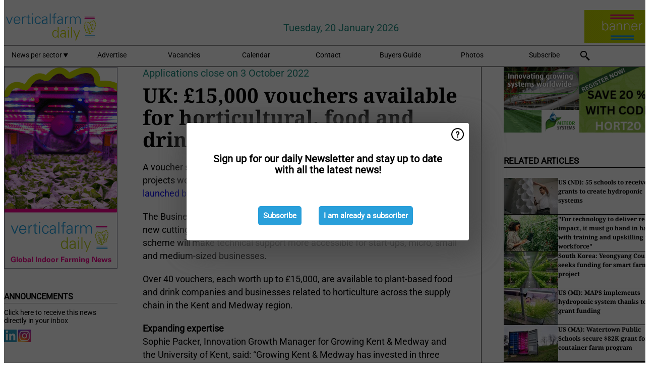

--- FILE ---
content_type: text/html; charset=utf-8
request_url: https://www.verticalfarmdaily.com/article/9448634/uk-ps15-000-vouchers-available-for-horticultural-food-and-drink-research/
body_size: 12047
content:

<!DOCTYPE html>
<html lang="en" xmlns:og="http://ogp.me/ns#" xmlns:fb="http://www.facebook.com/2008/fbml">

<head>
    <title>UK: &#xA3;15,000 vouchers available for horticultural, food and drink research</title>
    <meta name="Description" content="UK: &#xA3;15,000 vouchers available for horticultural, food and drink research"/>

    
        
<meta charset="utf-8"/>
    <meta name="Analytics" content="UA-16654970-27"/>
    <meta name="Keywords" content="indoor farm, plant factory, CEA, hydroponics, aquaponics, smart farming, automated growing systems, vertical farm supplier"/>
    <meta name="AnalyticsV4" content="G-N6FM8XHDZC"/>
    <meta name="UseNewWebsiteDesign" content="True"/>
<link rel="icon" type="image/svg+xml" href="/dist/img/vfd-com/favicon.svg">
<link rel="icon" type="image/png" href="/dist/img/vfd-com/favicon.png">
<link rel="stylesheet" media="screen" href="/dist/vfd_com.css?v=vG80zpzFMtkdCCtKc_gnsnB_m1UV8UlYfx03n5H4xT8" />
<link rel="stylesheet" media="screen" href="/dist/styles.css?v=UaHHwoGvzSGOQqkkyMIO23DGWg_v0hHe0R67oyKmO68" />
<link rel="stylesheet" media="print" href="/dist/print.css?v=CPGkEhT1Bbxu5cliLRG5hUg28JovFGATsNQ9DcFmp1o" />


    <script async src="https://www.googletagmanager.com/gtag/js?id=G-N6FM8XHDZC"></script>
    <script type="text/javascript">
        window.dataLayer = window.dataLayer || [];

        processUserQueryParams();
        const cookies = getCookies();

        gtag('js', new Date());
        gtag('config', 'G-N6FM8XHDZC', {
            cookie_flags: 'Secure;SameSite=None',
            user_id: cookies['u'],
            user_properties: {
                custom_user_id: cookies['u'],
                sector_id: cookies['s'],
            },
        });

        function gtag() {
            window.dataLayer.push(arguments);
        }

        function getCookies() {
            return Object.fromEntries(document.cookie.split('; ').map(value => value.split(/=(.*)/s).map(decodeURIComponent)))
        }

        function processUserQueryParams() {
            const userId = parseInt(popQueryParamFromLocation('u'), 10);
            if (userId) setUserParamCookie('u', userId);

            const sectorId = parseInt(popQueryParamFromLocation('s'), 10);
            if (sectorId) setUserParamCookie('s', sectorId);
        }

        function setUserParamCookie(name, value) {
            document.cookie = `${name}=${value}; SameSite=None; Secure; path=/; max-age=604800`;
        }

        function popQueryParamFromLocation(name) {
            const {queryParams, hash} = parseQueryAndHash();

            const queryParam = queryParams.get(name);
            queryParams.delete(name);
            const url = createUrl(window.location.pathname, queryParams, hash);

            window.history.replaceState({}, document.title, url);

            return queryParam;
        }

        function parseQueryAndHash() {
            const sanitizedQueryAndHash = (window.location.search + window.location.hash)
                .replace(/[a-zA-Z]+=###[A-Z]+###/g, '')
                .split('#');

            return {
                queryParams: new URLSearchParams(sanitizedQueryAndHash[0]),
                hash: sanitizedQueryAndHash[1] ? '#' + sanitizedQueryAndHash[1] : ''
            };
        }

        function createUrl(path, queryParams, hash) {
            const queryString = queryParams.toString() ? "?" + queryParams.toString() : "";
            return path + queryString + hash;
        }
    </script>





    <script type="text/javascript">
        !(function (cfg){function e(){cfg.onInit&&cfg.onInit(n)}var x,w,D,t,E,n,C=window,O=document,b=C.location,q="script",I="ingestionendpoint",L="disableExceptionTracking",j="ai.device.";"instrumentationKey"[x="toLowerCase"](),w="crossOrigin",D="POST",t="appInsightsSDK",E=cfg.name||"appInsights",(cfg.name||C[t])&&(C[t]=E),n=C[E]||function(g){var f=!1,m=!1,h={initialize:!0,queue:[],sv:"8",version:2,config:g};function v(e,t){var n={},i="Browser";function a(e){e=""+e;return 1===e.length?"0"+e:e}return n[j+"id"]=i[x](),n[j+"type"]=i,n["ai.operation.name"]=b&&b.pathname||"_unknown_",n["ai.internal.sdkVersion"]="javascript:snippet_"+(h.sv||h.version),{time:(i=new Date).getUTCFullYear()+"-"+a(1+i.getUTCMonth())+"-"+a(i.getUTCDate())+"T"+a(i.getUTCHours())+":"+a(i.getUTCMinutes())+":"+a(i.getUTCSeconds())+"."+(i.getUTCMilliseconds()/1e3).toFixed(3).slice(2,5)+"Z",iKey:e,name:"Microsoft.ApplicationInsights."+e.replace(/-/g,"")+"."+t,sampleRate:100,tags:n,data:{baseData:{ver:2}},ver:undefined,seq:"1",aiDataContract:undefined}}var n,i,t,a,y=-1,T=0,S=["js.monitor.azure.com","js.cdn.applicationinsights.io","js.cdn.monitor.azure.com","js0.cdn.applicationinsights.io","js0.cdn.monitor.azure.com","js2.cdn.applicationinsights.io","js2.cdn.monitor.azure.com","az416426.vo.msecnd.net"],o=g.url||cfg.src,r=function(){return s(o,null)};function s(d,t){if((n=navigator)&&(~(n=(n.userAgent||"").toLowerCase()).indexOf("msie")||~n.indexOf("trident/"))&&~d.indexOf("ai.3")&&(d=d.replace(/(\/)(ai\.3\.)([^\d]*)$/,function(e,t,n){return t+"ai.2"+n})),!1!==cfg.cr)for(var e=0;e<S.length;e++)if(0<d.indexOf(S[e])){y=e;break}var n,i=function(e){var a,t,n,i,o,r,s,c,u,l;h.queue=[],m||(0<=y&&T+1<S.length?(a=(y+T+1)%S.length,p(d.replace(/^(.*\/\/)([\w\.]*)(\/.*)$/,function(e,t,n,i){return t+S[a]+i})),T+=1):(f=m=!0,s=d,!0!==cfg.dle&&(c=(t=function(){var e,t={},n=g.connectionString;if(n)for(var i=n.split(";"),a=0;a<i.length;a++){var o=i[a].split("=");2===o.length&&(t[o[0][x]()]=o[1])}return t[I]||(e=(n=t.endpointsuffix)?t.location:null,t[I]="https://"+(e?e+".":"")+"dc."+(n||"services.visualstudio.com")),t}()).instrumentationkey||g.instrumentationKey||"",t=(t=(t=t[I])&&"/"===t.slice(-1)?t.slice(0,-1):t)?t+"/v2/track":g.endpointUrl,t=g.userOverrideEndpointUrl||t,(n=[]).push((i="SDK LOAD Failure: Failed to load Application Insights SDK script (See stack for details)",o=s,u=t,(l=(r=v(c,"Exception")).data).baseType="ExceptionData",l.baseData.exceptions=[{typeName:"SDKLoadFailed",message:i.replace(/\./g,"-"),hasFullStack:!1,stack:i+"\nSnippet failed to load ["+o+"] -- Telemetry is disabled\nHelp Link: https://go.microsoft.com/fwlink/?linkid=2128109\nHost: "+(b&&b.pathname||"_unknown_")+"\nEndpoint: "+u,parsedStack:[]}],r)),n.push((l=s,i=t,(u=(o=v(c,"Message")).data).baseType="MessageData",(r=u.baseData).message='AI (Internal): 99 message:"'+("SDK LOAD Failure: Failed to load Application Insights SDK script (See stack for details) ("+l+")").replace(/\"/g,"")+'"',r.properties={endpoint:i},o)),s=n,c=t,JSON&&((u=C.fetch)&&!cfg.useXhr?u(c,{method:D,body:JSON.stringify(s),mode:"cors"}):XMLHttpRequest&&((l=new XMLHttpRequest).open(D,c),l.setRequestHeader("Content-type","application/json"),l.send(JSON.stringify(s)))))))},a=function(e,t){m||setTimeout(function(){!t&&h.core||i()},500),f=!1},p=function(e){var n=O.createElement(q),e=(n.src=e,t&&(n.integrity=t),n.setAttribute("data-ai-name",E),cfg[w]);return!e&&""!==e||"undefined"==n[w]||(n[w]=e),n.onload=a,n.onerror=i,n.onreadystatechange=function(e,t){"loaded"!==n.readyState&&"complete"!==n.readyState||a(0,t)},cfg.ld&&cfg.ld<0?O.getElementsByTagName("head")[0].appendChild(n):setTimeout(function(){O.getElementsByTagName(q)[0].parentNode.appendChild(n)},cfg.ld||0),n};p(d)}cfg.sri&&(n=o.match(/^((http[s]?:\/\/.*\/)\w+(\.\d+){1,5})\.(([\w]+\.){0,2}js)$/))&&6===n.length?(d="".concat(n[1],".integrity.json"),i="@".concat(n[4]),l=window.fetch,t=function(e){if(!e.ext||!e.ext[i]||!e.ext[i].file)throw Error("Error Loading JSON response");var t=e.ext[i].integrity||null;s(o=n[2]+e.ext[i].file,t)},l&&!cfg.useXhr?l(d,{method:"GET",mode:"cors"}).then(function(e){return e.json()["catch"](function(){return{}})}).then(t)["catch"](r):XMLHttpRequest&&((a=new XMLHttpRequest).open("GET",d),a.onreadystatechange=function(){if(a.readyState===XMLHttpRequest.DONE)if(200===a.status)try{t(JSON.parse(a.responseText))}catch(e){r()}else r()},a.send())):o&&r();try{h.cookie=O.cookie}catch(k){}function e(e){for(;e.length;)!function(t){h[t]=function(){var e=arguments;f||h.queue.push(function(){h[t].apply(h,e)})}}(e.pop())}var c,u,l="track",d="TrackPage",p="TrackEvent",l=(e([l+"Event",l+"PageView",l+"Exception",l+"Trace",l+"DependencyData",l+"Metric",l+"PageViewPerformance","start"+d,"stop"+d,"start"+p,"stop"+p,"addTelemetryInitializer","setAuthenticatedUserContext","clearAuthenticatedUserContext","flush"]),h.SeverityLevel={Verbose:0,Information:1,Warning:2,Error:3,Critical:4},(g.extensionConfig||{}).ApplicationInsightsAnalytics||{});return!0!==g[L]&&!0!==l[L]&&(e(["_"+(c="onerror")]),u=C[c],C[c]=function(e,t,n,i,a){var o=u&&u(e,t,n,i,a);return!0!==o&&h["_"+c]({message:e,url:t,lineNumber:n,columnNumber:i,error:a,evt:C.event}),o},g.autoExceptionInstrumented=!0),h}(cfg.cfg),(C[E]=n).queue&&0===n.queue.length?(n.queue.push(e),n.trackPageView({})):e();})({
            src: "https://js.monitor.azure.com/scripts/b/ai.3.gbl.min.js",
            crossOrigin: "anonymous", 
            cfg: { 
                connectionString: "InstrumentationKey=ead8f278-3e59-48fa-8465-6896114d0cbc;IngestionEndpoint=https://westeurope-1.in.applicationinsights.azure.com/;LiveEndpoint=https://westeurope.livediagnostics.monitor.azure.com/"
            }
        });
    </script>


    <meta name="shareaholic:site_id" content="e668d58e35ff7ec525a8676dff1de0da"/>
    <meta name="shareaholic:app_id" content="33127751"/>
    <script async src="https://cdn.shareaholic.net/assets/pub/shareaholic.js"></script>

<script defer src="//www.google.com/recaptcha/api.js?render=explicit"></script>
<script async src="//platform.twitter.com/widgets.js" charset="utf-8"></script>

<script defer type="text/javascript" src="/dist/app.js?v=npewq5fMFsTQ4VUtsXWitQZgSKeDKuf-IEZkRC3_nkc"></script>
    

    
    
<link rel="canonical" href="https://www.verticalfarmdaily.com/article/9448634/uk-ps15-000-vouchers-available-for-horticultural-food-and-drink-research/">

<!-- For Facebook -->
<meta property="og:title" content="UK: &#xA3;15,000 vouchers available for horticultural, food and drink research"/>
<meta property="og:description" content="A voucher scheme offering food and drink businesses 75% funding towards projects worth up to &#xA3;20,000 with leading research organizations has been launched by Growing Kent &amp; Medway.&#xA;The&#x2026;"/>
    <meta property="og:image" content="https://www.verticalfarmdaily.com/remote/https/agfstorage.blob.core.windows.net/misc/VFD_com/2022/08/09/kentmedway.png?preset=OgImage"/>
    <meta name="thumbnail" content="https://www.verticalfarmdaily.com/remote/https/agfstorage.blob.core.windows.net/misc/VFD_com/2022/08/09/kentmedway.png?preset=OgImage"/>
<meta property="og:type" content="article"/>
<meta property="og:url" content="https://www.verticalfarmdaily.com/article/9448634/uk-ps15-000-vouchers-available-for-horticultural-food-and-drink-research/"/>

<!-- For Twitter -->
<meta name="twitter:card" content="summary"/>
<meta name="twitter:title" content="UK: &#xA3;15,000 vouchers available for horticultural, food and drink research"/>
<meta name="twitter:description" content="A voucher scheme offering food and drink businesses 75% funding towards projects worth up to &#xA3;20,000 with leading research organizations has been launched by Growing Kent &amp; Medway.&#xA;The&#x2026;"/>
    <meta name="twitter:image" content="ImageViewModel { Path = https://agfstorage.blob.core.windows.net/misc/VFD_com/2022/08/09/kentmedway.png, Photographer = , IsExpired = False, Type = Other }"/>


</head>

<body class="article-page">

    
<style>
.popupContent > p {
    padding-bottom:50px;
    font-size:20px;
    font-weight:bold;
    line-height:110%;
}

.popupContent > a {
    padding:10px;
    margin-left:30px;
    font-size: 15px;
}

.button {
    background: #299fda;
    padding: 15px;
    text-align: center;
    border-radius: 5px;
    color: white;
    font-weight: bold;
}

.grey_background{
    background:rgba(0,0,0,.4);
    cursor:pointer;
    display:none;
    height:100%;
    position:fixed;
    text-align:center;
    top:0;
    width:100%;
    z-index:10000;
}
.grey_background .helper{
    display:inline-block;
    height:100%;
    vertical-align:middle;
}
.grey_background > div {
    background-color: #fff;
    box-shadow: 10px 10px 60px #555;
    display: inline-block;
    height: auto;
    max-width: 560px;
    min-height: 150px;
    vertical-align: middle;
    width: 60%;
    position: relative;
    border-radius: 4px;
    padding: 40px 5%;
}
.popupCloseButton {
    border-radius: 30px;
    cursor: pointer;
    display: inline-block;
    font-family: arial;
    font-weight: bold;
    position: absolute;
    top: 0px;
    right: 0px;
    font-size: 20px;
    line-height: 30px;
    width: 30px;
    height: 30px;
    text-align: center;
}
.popupCloseButton:hover {
    background-color: #ccc;
}
</style>

<div class="grey_background">
    <span class="helper"></span>
    <div style="padding:0;">
	<img width="25" class="popup-info icss icss-question" src="https://agfstorage.blob.core.windows.net/misc/question-icon-smaller.png" style="float:right;width:25px;padding:10px">
	<div class="popupContent" style="padding:40px;">
        <p>Sign up for our daily Newsletter and stay up to date with all the latest news!</p>
        <a class="yes_subscribe button" href="/subscribe/">Subscribe</a>
        <a class="yes_subscribe button">I am already a subscriber</a>
		<p class="popup-info-text" style="display:none;font-size:13px;color:red;padding:20px 0 0 0;">You are receiving this pop-up because this is the first time you are visiting our site. If you keep getting this message, please enable cookies in your browser.</p>
    </div>
	</div>
</div>

        <div class="ad_block_warning">
    <span class="helper"></span>
	<div class="ad_block_container">
		<div class="ad_block_content">
			<p>You are using software which is blocking our advertisements (adblocker).</p>
<p>As we provide the news for free, we are relying on revenues from our banners. So please disable your adblocker and reload the page to continue using this site.<br>Thanks!</p>
			<p>
				<a class="gelink" href="https://www.softwarehow.com/disable-adblock/">Click here for a guide on disabling your adblocker.</a>
			</p>
	    </div>
	</div>
</div>

    <div class="grey_background">
    <span class="helper"></span>
    <div style="padding:0;">
        <img width="25" class="popup-info icss icss-question" src="/dist/img/question-icon-smaller.png" style="float:right;width:25px;padding:10px" alt=""/>
        <div class="popupContent" style="padding:40px;">
            <p>Sign up for our daily Newsletter and stay up to date with all the latest news!</p>
            <a class="yes_subscribe button" href="/subscribe/">Subscribe</a>
            <a class="yes_subscribe button">I am already a subscriber</a>
            <p class="popup-info-text" style="display:none;font-size:13px;color:red;padding:20px 0 0 0;">You are receiving this pop-up because this is the first time you are visiting our site. If you keep getting this message, please enable cookies in your browser.</p>
        </div>
    </div>
</div>


<div class="container">
    
        
<header class="site-header">
    <input type="hidden" id="block-ad-blockers" value="True"/>


    <section class="logo-row">
        <a class="logo" href="/">
            <img src="/dist/img/vfd-com/logo.svg" alt=""/>
        </a>

        <time class="date" data-date="2026-01-21T11:28:01">
            Tuesday, 20 January 2026
        </time>

        
    <aside class="banners cycle cycle5" data-cycle-delay="10000">
        <ul>
                <li>
                    
<a class="banner" href="/click/56518/?utm_medium=website" rel="nofollow noopener" target="_blank">
    <img alt="" src="https://www.verticalfarmdaily.com/remote/https/agfstorage.blob.core.windows.net/banners/49/VFD_site_top_recht_s_VFD_150x65_algemeen_B.gif?preset=HeaderBannerSmall" srcset="https://www.verticalfarmdaily.com/remote/https/agfstorage.blob.core.windows.net/banners/49/VFD_site_top_recht_s_VFD_150x65_algemeen_B.gif?preset=HeaderBannerSmall 150w,https://www.verticalfarmdaily.com/remote/https/agfstorage.blob.core.windows.net/banners/49/VFD_site_top_recht_s_VFD_150x65_algemeen_B.gif?preset=HeaderBannerMedium 225w,https://www.verticalfarmdaily.com/remote/https/agfstorage.blob.core.windows.net/banners/49/VFD_site_top_recht_s_VFD_150x65_algemeen_B.gif?preset=HeaderBannerBig 300w" sizes="150px" />
</a>
                </li>
        </ul>

    </aside>

    </section>


    <nav class="main-navbar">
        <ul>
                    <li>
                        <a href="/">
                            News per sector <i class="icss-triangle small rot180"></i>
                        </a>
                        <div class="dropdown">
                            <h2>Sectors</h2>
                            <ul>
                                    <li>
                                        <a href="/sector/1199/aeroponics/">Aeroponics</a>
                                    </li>
                                    <li>
                                        <a href="/sector/1674/algae/">Algae</a>
                                    </li>
                                    <li>
                                        <a href="/sector/1574/alternative-products/">Alternative products</a>
                                    </li>
                                    <li>
                                        <a href="/sector/1198/aquaponics/">Aquaponics</a>
                                    </li>
                                    <li>
                                        <a href="/sector/1505/breeding/">Breeding</a>
                                    </li>
                                    <li>
                                        <a href="/sector/1192/climate-control/">Climate control</a>
                                    </li>
                                    <li>
                                        <a href="/sector/1216/company-news/">Company news</a>
                                    </li>
                                    <li>
                                        <a href="/sector/1512/container-farms/">Container farms</a>
                                    </li>
                                    <li>
                                        <a href="/sector/1508/cultivation/">Cultivation</a>
                                    </li>
                                    <li>
                                        <a href="/sector/1220/education-and-research/">Education and Research</a>
                                    </li>
                                    <li>
                                        <a href="/sector/1221/energy/">Energy</a>
                                    </li>
                                    <li>
                                        <a href="/sector/1210/events/">Events</a>
                                    </li>
                                    <li>
                                        <a href="/sector/1196/farming-systems/">Farming systems</a>
                                    </li>
                                    <li>
                                        <a href="/sector/1510/funny/">Funny</a>
                                    </li>
                                    <li>
                                        <a href="/sector/1195/grower-in-the-spotlight/">Grower in the Spotlight</a>
                                    </li>
                                    <li>
                                        <a href="/sector/1564/home-growing-devices/">Home growing devices</a>
                                    </li>
                                    <li>
                                        <a href="/sector/1545/hybrid-solutions/">Hybrid solutions</a>
                                    </li>
                                    <li>
                                        <a href="/sector/1197/hydroponics/">Hydroponics</a>
                                    </li>
                                    <li>
                                        <a href="/sector/1200/investments/">Investments</a>
                                    </li>
                                    <li>
                                        <a href="/sector/1202/lighting/">Lighting</a>
                                    </li>
                                    <li>
                                        <a href="/sector/1203/market-information/">Market information</a>
                                    </li>
                                    <li>
                                        <a href="/sector/1788/new-projects-and-expansions/">New projects and expansions</a>
                                    </li>
                                    <li>
                                        <a href="/sector/1204/packaging/">Packaging</a>
                                    </li>
                                    <li>
                                        <a href="/sector/1507/product-information/">Product information</a>
                                    </li>
                                    <li>
                                        <a href="/sector/1224/retail/">Retail</a>
                                    </li>
                                    <li>
                                        <a href="/sector/1207/substrates/">Substrates</a>
                                    </li>
                                    <li>
                                        <a href="/sector/1225/suppliers/">Suppliers</a>
                                    </li>
                                    <li>
                                        <a href="/sector/1208/technique/">Technique</a>
                                    </li>
                                    <li>
                                        <a href="/sector/1506/technology/">Technology</a>
                                    </li>
                                    <li>
                                        <a href="/sector/1511/today-on-social-media/">Today on social media</a>
                                    </li>
                            </ul>
                        </div>
                    </li>
                    <li>
                        <a href="/content/advertise/">Advertise</a>
                    </li>
                    <li>
                        <a href="/vacancies/">Vacancies</a>
                    </li>
                    <li>
                        <a href="/calendar/">Calendar</a>
                    </li>
                    <li>
                        <a href="/content/contact/">Contact</a>
                    </li>
                    <li>
                        <a href="/content/buyers-guide/">Buyers Guide</a>
                    </li>
                    <li>
                        <a href="/photos/">Photos</a>
                    </li>
                    <li>
                        <a href="/subscribe/">Subscribe</a>
                    </li>
            <li>
                <a href="/archive/">
                    <i class="icss-search"></i>
                </a>
            </li>
        </ul>
    </nav>
</header>
    

    <div class="row">
            <aside class="left-sidebar">
                
                
                    
        
<a class="banner" href="/click/48105/?utm_medium=website" rel="nofollow noopener" target="_blank">
    <img alt="" src="https://www.verticalfarmdaily.com/remote/https/agfstorage.blob.core.windows.net/banners/49/VFD_Skyscraper_links.gif?preset=SidebarLeftBannerSmall" srcset="https://www.verticalfarmdaily.com/remote/https/agfstorage.blob.core.windows.net/banners/49/VFD_Skyscraper_links.gif?preset=SidebarLeftBannerSmall 225w,https://www.verticalfarmdaily.com/remote/https/agfstorage.blob.core.windows.net/banners/49/VFD_Skyscraper_links.gif?preset=SidebarLeftBannerMedium 338w,https://www.verticalfarmdaily.com/remote/https/agfstorage.blob.core.windows.net/banners/49/VFD_Skyscraper_links.gif?preset=SidebarLeftBannerBig 450w" sizes="225px" />
</a>
        
    
<section>
    <h2>Announcements</h2>
    <ul>
            <li>
                <a href="/subscribe/">Click here to receive this news directly in your inbox</a>
            </li>
        <li>
                <a href="https://www.linkedin.com/company/verticalfarmdaily/" target="_blank">
                    <img alt="LinkedIn" src="/dist/img/linkedin.png">
                </a>
                <a href="https://www.instagram.com/verticalfarmdaily/" target="_blank">
                    <img alt="Instagram" src="/dist/img/instagram.png">
                </a>
        </li>
    </ul>
</section>

        
    
<section>
    <h2>Download Our App</h2>

    <ul>
        <li>
            <a href="https://play.google.com/store/apps/details?id=com.freshpublishers" target="_blank">
                <img alt="Download FreshPublishers on Google Play" class="app-download"
                     src="https://agfstorage.blob.core.windows.net/misc/App/EN/android.svg">
            </a>
        </li>
        <li>
            <a href="https://apps.apple.com/app/freshpublishers-com/id6743702508" target="_blank">
                <img alt="Download FreshPublishers on the App Store" class="app-download"
                     src="https://agfstorage.blob.core.windows.net/misc/App/EN/ios.svg">
            </a>
        </li>
    </ul>
</section>

        
    <div data-ajax-widget-url="/widget/top/1090/"></div>

        
    <div data-ajax-widget-url="/widget/top/1089/"></div>

        
    <div data-ajax-widget-url="/widget/rates/1088/"></div>

        
<section>
    <h2>Funny</h2>
    <a href="/article/9801853/easy-solutions/">Easy solutions</a>
</section>

                
            </aside>
        


<main class="content" itemscope itemtype="http://schema.org/Article">

    


    <article class="full-article">
        <meta itemscope itemprop="mainEntityOfPage" itemType="https://schema.org/WebPage"
              itemid="article/9448634/uk-ps15-000-vouchers-available-for-horticultural-food-and-drink-research"/>
        <meta itemprop="dateModified" content="2022-08-09T12:38:00.0000000"/>
        <meta itemprop="isFamilyFriendly" content="True"/>
            <div itemprop="image" itemscope itemtype="https://schema.org/ImageObject">
                <meta itemprop="url" content="ImageViewModel { Path = https://agfstorage.blob.core.windows.net/misc/VFD_com/2022/08/09/kentmedway.png, Photographer = , IsExpired = False, Type = Other }"/>
            </div>
        <link rel="canonical" href="https://www.verticalfarmdaily.com/article/9448634/uk-ps15-000-vouchers-available-for-horticultural-food-and-drink-research/"/>

        <header>
                <div class="sub-title" itemprop="alternativeHeadline">Applications close on 3 October 2022</div>
            <h1 itemprop="name headline">UK: &#xA3;15,000 vouchers available for horticultural, food and drink research</h1>
        </header>


        <main itemprop="articleBody">
            <p>A voucher scheme offering food and drink businesses 75% funding towards projects worth up to £20,000 with leading research organizations <a href="https://www.growingkentandmedway.com/funding/grant-funding" target="_blank" rel="noopener">has been launched by Growing Kent &amp; Medway</a>.</p>
<p>The Business Innovation Vouchers are designed to open the doors to three new cutting-edge research centers in the Kent and Medway region. The scheme will make technical support more accessible for start-ups, micro, small and medium-sized businesses.</p>
<p>Over 40 vouchers, each worth up to £15,000, are available to plant-based food and drink companies and businesses related to horticulture across the supply chain in the Kent and Medway region.&nbsp;</p>
<p><strong>Expanding expertise<br></strong>Sophie Packer, Innovation Growth Manager for Growing Kent &amp; Medway and the University of Kent, said: “Growing Kent &amp; Medway has invested in three new research facilities. This means we now have modern facilities to match the world-leading expertise and capabilities in our region and are able to deliver a wide range of technical projects for the horticulture, food, and drink sectors.</p>
<p>“We hope these vouchers encourage people who may not have worked with a research organization before to get in touch and find out how our technical teams can help grow their business through innovation.”</p>
<p>The research projects funded by the vouchers can help with challenges in crop production, food processing, packaging, and producing high-value compounds from plants and agri-tech solutions.&nbsp;</p>
<p><span class="image-container content_full"><img src="https://www.verticalfarmdaily.com/remote/https/agfstorage.blob.core.windows.net/misc/VFD_com/2022/08/09/research.png?preset=ContentFullSmall" alt="" class srcset="https://www.verticalfarmdaily.com/remote/https/agfstorage.blob.core.windows.net/misc/VFD_com/2022/08/09/research.png?preset=ContentFullSmall 626w,https://www.verticalfarmdaily.com/remote/https/agfstorage.blob.core.windows.net/misc/VFD_com/2022/08/09/research.png?preset=ContentFullMedium 938w,https://www.verticalfarmdaily.com/remote/https/agfstorage.blob.core.windows.net/misc/VFD_com/2022/08/09/research.png?preset=ContentFullBig 1250w" sizes="626px"></span></p>
<p><strong>Accelerating performance<br></strong>Robert Saville, Innovation Growth Manager for Growing Kent &amp; Medway and NIAB, said: “Whether you would like to test new products in a food laboratory, or trial new technology in horticultural production systems, we have specialists on hand who are able to help.</p>
<p>“We will work with businesses to explore the types of research support that could benefit them and connect them to the right facilities and expertise to help drive their business forward.”</p>
<p>The vouchers can be used to work with the following research organizations:</p>
<ul>
<li>GreenTech Hub for Advanced Horticulture and NIAB</li>
<li>Medway Food Innovation Centre and University of Greenwich</li>
<li>The Biotechnology Hub for Sustainable Food and Drink and University of Kent</li>
</ul>
<p>The Business Innovation Vouchers are awarded on a competitive basis, with the best ideas receiving funding. To apply, you must first complete an Expression of Interest form and discuss your business or project ideas with a support manager at Growing Kent &amp; Medway.</p>
<p>Applications close on 3 October 2022. Growing Kent &amp; Medway has a range of grant opportunities for business-led innovation.</p>
<p><span class="image-container content_custom_right"><img class src="https://www.verticalfarmdaily.com/remote/https/agfstorage.blob.core.windows.net/misc/VFD_com/2022/08/09/kentmedway.png?preset=ContentCustom" alt=""></span>For more information:<br><strong>Growing Kent &amp; Medway</strong><br><a href="http://www.growingkentandmedway.com/funding/grant-funding" target="_blank" rel="noopener">www.growingkentandmedway.com</a></p>
        </main>

        <footer>

            Publication date:
            <time datetime="2022-08-09T12:38:00.0000000" itemprop="datePublished">
                Tue 9 Aug 2022
            </time>
            <br>


            <div itemprop="publisher" itemscope itemtype="https://schema.org/Organization">
                <meta itemprop="name" content="VerticalFarmDaily.com"/>
                <div itemprop="logo" itemscope itemtype="https://schema.org/ImageObject">
                    <meta itemprop="url" content="/dist/img/vfd-com/logo.svg"/>
                </div>
            </div>
        </footer>

        


        
    <div class="shareaholic-canvas" data-app="share_buttons" data-app-id="33127751"></div>

    </article>

        

<div class="related-articles-below-article">
    <h2>Related Articles
        <a href="/sector/1200/investments">&#x2192; See More</a>
    </h2>

    <ul class="list">
            
<li>
    <a href="/article/9802424/us-nd-55-schools-to-receive-grants-to-create-hydroponic-systems/" draggable="false">
        <article>
                <img alt="" src="https://www.verticalfarmdaily.com/remote/https/agfstorage.blob.core.windows.net/misc/VFD_com/2025/10/27/dreamstime_m_408255967.jpg?preset=SidebarArticleSmall" srcset="https://www.verticalfarmdaily.com/remote/https/agfstorage.blob.core.windows.net/misc/VFD_com/2025/10/27/dreamstime_m_408255967.jpg?preset=SidebarArticleSmall 108w,https://www.verticalfarmdaily.com/remote/https/agfstorage.blob.core.windows.net/misc/VFD_com/2025/10/27/dreamstime_m_408255967.jpg?preset=SidebarArticleMedium 216w,https://www.verticalfarmdaily.com/remote/https/agfstorage.blob.core.windows.net/misc/VFD_com/2025/10/27/dreamstime_m_408255967.jpg?preset=SidebarArticleBig 324w" sizes="108px" />
            <h3>US (ND): 55 schools to receive grants to create hydroponic systems</h3>
        </article>
    </a>
</li>
            
<li>
    <a href="/article/9803035/for-technology-to-deliver-real-impact-it-must-go-hand-in-hand-with-training-and-upskilling-the-workforce/" draggable="false">
        <article>
                <img alt="" src="https://www.verticalfarmdaily.com/remote/https/agfstorage.blob.core.windows.net/misc/VFD_com/2025/04/02/dreamstime_m_354127340.jpg?preset=SidebarArticleSmall" srcset="https://www.verticalfarmdaily.com/remote/https/agfstorage.blob.core.windows.net/misc/VFD_com/2025/04/02/dreamstime_m_354127340.jpg?preset=SidebarArticleSmall 108w,https://www.verticalfarmdaily.com/remote/https/agfstorage.blob.core.windows.net/misc/VFD_com/2025/04/02/dreamstime_m_354127340.jpg?preset=SidebarArticleMedium 216w,https://www.verticalfarmdaily.com/remote/https/agfstorage.blob.core.windows.net/misc/VFD_com/2025/04/02/dreamstime_m_354127340.jpg?preset=SidebarArticleBig 324w" sizes="108px" />
            <h3>&quot;For technology to deliver real impact, it must go hand in hand with training and upskilling the workforce&quot;</h3>
        </article>
    </a>
</li>
            
<li>
    <a href="/article/9798978/south-korea-yeongyang-county-seeks-funding-for-smart-farming-project/" draggable="false">
        <article>
                <img alt="" src="https://www.verticalfarmdaily.com/remote/https/agfstorage.blob.core.windows.net/misc/VFD_com/2025/05/06/dreamstime_m_186716033.jpg?preset=SidebarArticleSmall" srcset="https://www.verticalfarmdaily.com/remote/https/agfstorage.blob.core.windows.net/misc/VFD_com/2025/05/06/dreamstime_m_186716033.jpg?preset=SidebarArticleSmall 108w,https://www.verticalfarmdaily.com/remote/https/agfstorage.blob.core.windows.net/misc/VFD_com/2025/05/06/dreamstime_m_186716033.jpg?preset=SidebarArticleMedium 216w,https://www.verticalfarmdaily.com/remote/https/agfstorage.blob.core.windows.net/misc/VFD_com/2025/05/06/dreamstime_m_186716033.jpg?preset=SidebarArticleBig 324w" sizes="108px" />
            <h3>South Korea: Yeongyang County seeks funding for smart farming project</h3>
        </article>
    </a>
</li>
            
<li>
    <a href="/article/9797965/us-mi-maps-implements-hydroponic-system-thanks-to-grant-funding/" draggable="false">
        <article>
                <img alt="" src="https://www.verticalfarmdaily.com/remote/https/agfstorage.blob.core.windows.net/misc/VFD_com/2025/05/15/dreamstime_m_136439688.jpg?preset=SidebarArticleSmall" srcset="https://www.verticalfarmdaily.com/remote/https/agfstorage.blob.core.windows.net/misc/VFD_com/2025/05/15/dreamstime_m_136439688.jpg?preset=SidebarArticleSmall 108w,https://www.verticalfarmdaily.com/remote/https/agfstorage.blob.core.windows.net/misc/VFD_com/2025/05/15/dreamstime_m_136439688.jpg?preset=SidebarArticleMedium 216w,https://www.verticalfarmdaily.com/remote/https/agfstorage.blob.core.windows.net/misc/VFD_com/2025/05/15/dreamstime_m_136439688.jpg?preset=SidebarArticleBig 324w" sizes="108px" />
            <h3>US (MI): MAPS implements hydroponic system thanks to grant funding</h3>
        </article>
    </a>
</li>
            
<li>
    <a href="/article/9797956/us-ma-watertown-public-schools-secure-82k-grant-for-container-farm-program/" draggable="false">
        <article>
                <img alt="" src="https://www.verticalfarmdaily.com/remote/https/agfstorage.blob.core.windows.net/misc/HD_com/2023/11/23/dreamstime_m_148084148.jpg?preset=SidebarArticleSmall" srcset="https://www.verticalfarmdaily.com/remote/https/agfstorage.blob.core.windows.net/misc/HD_com/2023/11/23/dreamstime_m_148084148.jpg?preset=SidebarArticleSmall 108w,https://www.verticalfarmdaily.com/remote/https/agfstorage.blob.core.windows.net/misc/HD_com/2023/11/23/dreamstime_m_148084148.jpg?preset=SidebarArticleMedium 216w,https://www.verticalfarmdaily.com/remote/https/agfstorage.blob.core.windows.net/misc/HD_com/2023/11/23/dreamstime_m_148084148.jpg?preset=SidebarArticleBig 324w" sizes="108px" />
            <h3>US (MA): Watertown Public Schools secure $82K grant for container farm program</h3>
        </article>
    </a>
</li>
            
<li>
    <a href="/article/9797410/philippines-dar-turns-over-p3-4-million-to-aid-in-high-value-growing/" draggable="false">
        <article>
                <img alt="" src="https://www.verticalfarmdaily.com/remote/https/agfstorage.blob.core.windows.net/misc/VFD_com/2025/12/23/PH.jpg?preset=SidebarArticleSmall" srcset="https://www.verticalfarmdaily.com/remote/https/agfstorage.blob.core.windows.net/misc/VFD_com/2025/12/23/PH.jpg?preset=SidebarArticleSmall 108w,https://www.verticalfarmdaily.com/remote/https/agfstorage.blob.core.windows.net/misc/VFD_com/2025/12/23/PH.jpg?preset=SidebarArticleMedium 216w,https://www.verticalfarmdaily.com/remote/https/agfstorage.blob.core.windows.net/misc/VFD_com/2025/12/23/PH.jpg?preset=SidebarArticleBig 324w" sizes="108px" />
            <h3>Philippines: DAR turns over &#x20B1;3.4 million to aid in high-value growing</h3>
        </article>
    </a>
</li>
            
<li>
    <a href="/article/9795954/uk-grower-secures-ps22-500-grant-to-help-double-its-production-capacity/" draggable="false">
        <article>
                <img alt="" src="https://www.verticalfarmdaily.com/remote/https/agfstorage.blob.core.windows.net/misc/VFD_com/2025/12/18/LL1.jpg?preset=SidebarArticleSmall" srcset="https://www.verticalfarmdaily.com/remote/https/agfstorage.blob.core.windows.net/misc/VFD_com/2025/12/18/LL1.jpg?preset=SidebarArticleSmall 108w,https://www.verticalfarmdaily.com/remote/https/agfstorage.blob.core.windows.net/misc/VFD_com/2025/12/18/LL1.jpg?preset=SidebarArticleMedium 216w,https://www.verticalfarmdaily.com/remote/https/agfstorage.blob.core.windows.net/misc/VFD_com/2025/12/18/LL1.jpg?preset=SidebarArticleBig 324w" sizes="108px" />
            <h3>UK grower secures &#xA3;22,500 grant to help double its production capacity</h3>
        </article>
    </a>
</li>
            
<li>
    <a href="/article/9795586/us-ar-uam-receives-100-000-grant-to-advance-vertical-farming-research/" draggable="false">
        <article>
                <img alt="" src="https://www.verticalfarmdaily.com/remote/https/agfstorage.blob.core.windows.net/misc/VFD_com/2025/12/17/UA.jpg?preset=SidebarArticleSmall" srcset="https://www.verticalfarmdaily.com/remote/https/agfstorage.blob.core.windows.net/misc/VFD_com/2025/12/17/UA.jpg?preset=SidebarArticleSmall 108w,https://www.verticalfarmdaily.com/remote/https/agfstorage.blob.core.windows.net/misc/VFD_com/2025/12/17/UA.jpg?preset=SidebarArticleMedium 216w,https://www.verticalfarmdaily.com/remote/https/agfstorage.blob.core.windows.net/misc/VFD_com/2025/12/17/UA.jpg?preset=SidebarArticleBig 324w" sizes="108px" />
            <h3>US (AR): UAM receives $100,000 grant to advance vertical farming research</h3>
        </article>
    </a>
</li>
            
<li>
    <a href="/article/9794550/us-ma-mushroom-grower-receives-13-000-grant-to-improve-food-access/" draggable="false">
        <article>
                <img alt="" src="https://www.verticalfarmdaily.com/remote/https/agfstorage.blob.core.windows.net/misc/HD_com/2023/11/15/dreamstime_m_167739459.jpg?preset=SidebarArticleSmall" srcset="https://www.verticalfarmdaily.com/remote/https/agfstorage.blob.core.windows.net/misc/HD_com/2023/11/15/dreamstime_m_167739459.jpg?preset=SidebarArticleSmall 108w,https://www.verticalfarmdaily.com/remote/https/agfstorage.blob.core.windows.net/misc/HD_com/2023/11/15/dreamstime_m_167739459.jpg?preset=SidebarArticleMedium 216w,https://www.verticalfarmdaily.com/remote/https/agfstorage.blob.core.windows.net/misc/HD_com/2023/11/15/dreamstime_m_167739459.jpg?preset=SidebarArticleBig 324w" sizes="108px" />
            <h3>US (MA): Mushroom grower receives $13,000 grant to improve food access</h3>
        </article>
    </a>
</li>
            
<li>
    <a href="/article/9793285/california-student-awarded-240-000-grant-to-improve-farm-to-market-pathways-for-smaller-growers/" draggable="false">
        <article>
                <img alt="" src="https://www.verticalfarmdaily.com/remote/https/agfstorage.blob.core.windows.net/misc/VFD_com/2025/12/10/USCSheyna.png?preset=SidebarArticleSmall" srcset="https://www.verticalfarmdaily.com/remote/https/agfstorage.blob.core.windows.net/misc/VFD_com/2025/12/10/USCSheyna.png?preset=SidebarArticleSmall 108w,https://www.verticalfarmdaily.com/remote/https/agfstorage.blob.core.windows.net/misc/VFD_com/2025/12/10/USCSheyna.png?preset=SidebarArticleMedium 216w,https://www.verticalfarmdaily.com/remote/https/agfstorage.blob.core.windows.net/misc/VFD_com/2025/12/10/USCSheyna.png?preset=SidebarArticleBig 324w" sizes="108px" />
            <h3>California student awarded $240,000 grant to improve farm-to-market pathways for smaller growers</h3>
        </article>
    </a>
</li>
    </ul>
</div>

</main>


        
    
<aside class="right-sidebar-small right-sidebar">
                
    <aside class="banners" >
        <ul>
                <li>
                    
<a class="banner" href="/click/67673/?utm_medium=website" rel="nofollow noopener" target="_blank">
    <img alt="" src="https://www.verticalfarmdaily.com/remote/https/agfstorage.blob.core.windows.net/banners/253/wk42_Meteor_HD.png?preset=SidebarRightGridBannerSmall" srcset="https://www.verticalfarmdaily.com/remote/https/agfstorage.blob.core.windows.net/banners/253/wk42_Meteor_HD.png?preset=SidebarRightGridBannerSmall 130w,https://www.verticalfarmdaily.com/remote/https/agfstorage.blob.core.windows.net/banners/253/wk42_Meteor_HD.png?preset=SidebarRightGridBannerMedium 195w,https://www.verticalfarmdaily.com/remote/https/agfstorage.blob.core.windows.net/banners/253/wk42_Meteor_HD.png?preset=SidebarRightGridBannerBig 260w" sizes="130px" />
</a>
                </li>
                <li>
                    
<a class="banner" href="/click/68695/?utm_medium=website" rel="nofollow noopener" target="_blank">
    <img alt="" src="https://www.verticalfarmdaily.com/remote/https/agfstorage.blob.core.windows.net/banners/2485/HD_web_Side_dec25_Indoorag.gif?preset=SidebarRightGridBannerSmall" srcset="https://www.verticalfarmdaily.com/remote/https/agfstorage.blob.core.windows.net/banners/2485/HD_web_Side_dec25_Indoorag.gif?preset=SidebarRightGridBannerSmall 130w,https://www.verticalfarmdaily.com/remote/https/agfstorage.blob.core.windows.net/banners/2485/HD_web_Side_dec25_Indoorag.gif?preset=SidebarRightGridBannerMedium 195w,https://www.verticalfarmdaily.com/remote/https/agfstorage.blob.core.windows.net/banners/2485/HD_web_Side_dec25_Indoorag.gif?preset=SidebarRightGridBannerBig 260w" sizes="130px" />
</a>
                </li>
        </ul>

    </aside>

                
<section>
    <h2>Related Articles</h2>

    <ul class="list">
            
<li>
    <a href="/article/9802424/us-nd-55-schools-to-receive-grants-to-create-hydroponic-systems/" draggable="false">
        <article>
                <img alt="" src="https://www.verticalfarmdaily.com/remote/https/agfstorage.blob.core.windows.net/misc/VFD_com/2025/10/27/dreamstime_m_408255967.jpg?preset=SidebarArticleSmall" srcset="https://www.verticalfarmdaily.com/remote/https/agfstorage.blob.core.windows.net/misc/VFD_com/2025/10/27/dreamstime_m_408255967.jpg?preset=SidebarArticleSmall 108w,https://www.verticalfarmdaily.com/remote/https/agfstorage.blob.core.windows.net/misc/VFD_com/2025/10/27/dreamstime_m_408255967.jpg?preset=SidebarArticleMedium 216w,https://www.verticalfarmdaily.com/remote/https/agfstorage.blob.core.windows.net/misc/VFD_com/2025/10/27/dreamstime_m_408255967.jpg?preset=SidebarArticleBig 324w" sizes="108px" />
            <h3>US (ND): 55 schools to receive grants to create hydroponic systems</h3>
        </article>
    </a>
</li>
            
<li>
    <a href="/article/9803035/for-technology-to-deliver-real-impact-it-must-go-hand-in-hand-with-training-and-upskilling-the-workforce/" draggable="false">
        <article>
                <img alt="" src="https://www.verticalfarmdaily.com/remote/https/agfstorage.blob.core.windows.net/misc/VFD_com/2025/04/02/dreamstime_m_354127340.jpg?preset=SidebarArticleSmall" srcset="https://www.verticalfarmdaily.com/remote/https/agfstorage.blob.core.windows.net/misc/VFD_com/2025/04/02/dreamstime_m_354127340.jpg?preset=SidebarArticleSmall 108w,https://www.verticalfarmdaily.com/remote/https/agfstorage.blob.core.windows.net/misc/VFD_com/2025/04/02/dreamstime_m_354127340.jpg?preset=SidebarArticleMedium 216w,https://www.verticalfarmdaily.com/remote/https/agfstorage.blob.core.windows.net/misc/VFD_com/2025/04/02/dreamstime_m_354127340.jpg?preset=SidebarArticleBig 324w" sizes="108px" />
            <h3>&quot;For technology to deliver real impact, it must go hand in hand with training and upskilling the workforce&quot;</h3>
        </article>
    </a>
</li>
            
<li>
    <a href="/article/9798978/south-korea-yeongyang-county-seeks-funding-for-smart-farming-project/" draggable="false">
        <article>
                <img alt="" src="https://www.verticalfarmdaily.com/remote/https/agfstorage.blob.core.windows.net/misc/VFD_com/2025/05/06/dreamstime_m_186716033.jpg?preset=SidebarArticleSmall" srcset="https://www.verticalfarmdaily.com/remote/https/agfstorage.blob.core.windows.net/misc/VFD_com/2025/05/06/dreamstime_m_186716033.jpg?preset=SidebarArticleSmall 108w,https://www.verticalfarmdaily.com/remote/https/agfstorage.blob.core.windows.net/misc/VFD_com/2025/05/06/dreamstime_m_186716033.jpg?preset=SidebarArticleMedium 216w,https://www.verticalfarmdaily.com/remote/https/agfstorage.blob.core.windows.net/misc/VFD_com/2025/05/06/dreamstime_m_186716033.jpg?preset=SidebarArticleBig 324w" sizes="108px" />
            <h3>South Korea: Yeongyang County seeks funding for smart farming project</h3>
        </article>
    </a>
</li>
            
<li>
    <a href="/article/9797965/us-mi-maps-implements-hydroponic-system-thanks-to-grant-funding/" draggable="false">
        <article>
                <img alt="" src="https://www.verticalfarmdaily.com/remote/https/agfstorage.blob.core.windows.net/misc/VFD_com/2025/05/15/dreamstime_m_136439688.jpg?preset=SidebarArticleSmall" srcset="https://www.verticalfarmdaily.com/remote/https/agfstorage.blob.core.windows.net/misc/VFD_com/2025/05/15/dreamstime_m_136439688.jpg?preset=SidebarArticleSmall 108w,https://www.verticalfarmdaily.com/remote/https/agfstorage.blob.core.windows.net/misc/VFD_com/2025/05/15/dreamstime_m_136439688.jpg?preset=SidebarArticleMedium 216w,https://www.verticalfarmdaily.com/remote/https/agfstorage.blob.core.windows.net/misc/VFD_com/2025/05/15/dreamstime_m_136439688.jpg?preset=SidebarArticleBig 324w" sizes="108px" />
            <h3>US (MI): MAPS implements hydroponic system thanks to grant funding</h3>
        </article>
    </a>
</li>
            
<li>
    <a href="/article/9797956/us-ma-watertown-public-schools-secure-82k-grant-for-container-farm-program/" draggable="false">
        <article>
                <img alt="" src="https://www.verticalfarmdaily.com/remote/https/agfstorage.blob.core.windows.net/misc/HD_com/2023/11/23/dreamstime_m_148084148.jpg?preset=SidebarArticleSmall" srcset="https://www.verticalfarmdaily.com/remote/https/agfstorage.blob.core.windows.net/misc/HD_com/2023/11/23/dreamstime_m_148084148.jpg?preset=SidebarArticleSmall 108w,https://www.verticalfarmdaily.com/remote/https/agfstorage.blob.core.windows.net/misc/HD_com/2023/11/23/dreamstime_m_148084148.jpg?preset=SidebarArticleMedium 216w,https://www.verticalfarmdaily.com/remote/https/agfstorage.blob.core.windows.net/misc/HD_com/2023/11/23/dreamstime_m_148084148.jpg?preset=SidebarArticleBig 324w" sizes="108px" />
            <h3>US (MA): Watertown Public Schools secure $82K grant for container farm program</h3>
        </article>
    </a>
</li>
    </ul>
</section>
                
<section>
    <h2>Related Articles</h2>

    <ul class="list">
            
<li>
    <a href="/article/9797410/philippines-dar-turns-over-p3-4-million-to-aid-in-high-value-growing/" draggable="false">
        <article>
                <img alt="" src="https://www.verticalfarmdaily.com/remote/https/agfstorage.blob.core.windows.net/misc/VFD_com/2025/12/23/PH.jpg?preset=SidebarArticleSmall" srcset="https://www.verticalfarmdaily.com/remote/https/agfstorage.blob.core.windows.net/misc/VFD_com/2025/12/23/PH.jpg?preset=SidebarArticleSmall 108w,https://www.verticalfarmdaily.com/remote/https/agfstorage.blob.core.windows.net/misc/VFD_com/2025/12/23/PH.jpg?preset=SidebarArticleMedium 216w,https://www.verticalfarmdaily.com/remote/https/agfstorage.blob.core.windows.net/misc/VFD_com/2025/12/23/PH.jpg?preset=SidebarArticleBig 324w" sizes="108px" />
            <h3>Philippines: DAR turns over &#x20B1;3.4 million to aid in high-value growing</h3>
        </article>
    </a>
</li>
            
<li>
    <a href="/article/9795954/uk-grower-secures-ps22-500-grant-to-help-double-its-production-capacity/" draggable="false">
        <article>
                <img alt="" src="https://www.verticalfarmdaily.com/remote/https/agfstorage.blob.core.windows.net/misc/VFD_com/2025/12/18/LL1.jpg?preset=SidebarArticleSmall" srcset="https://www.verticalfarmdaily.com/remote/https/agfstorage.blob.core.windows.net/misc/VFD_com/2025/12/18/LL1.jpg?preset=SidebarArticleSmall 108w,https://www.verticalfarmdaily.com/remote/https/agfstorage.blob.core.windows.net/misc/VFD_com/2025/12/18/LL1.jpg?preset=SidebarArticleMedium 216w,https://www.verticalfarmdaily.com/remote/https/agfstorage.blob.core.windows.net/misc/VFD_com/2025/12/18/LL1.jpg?preset=SidebarArticleBig 324w" sizes="108px" />
            <h3>UK grower secures &#xA3;22,500 grant to help double its production capacity</h3>
        </article>
    </a>
</li>
            
<li>
    <a href="/article/9795586/us-ar-uam-receives-100-000-grant-to-advance-vertical-farming-research/" draggable="false">
        <article>
                <img alt="" src="https://www.verticalfarmdaily.com/remote/https/agfstorage.blob.core.windows.net/misc/VFD_com/2025/12/17/UA.jpg?preset=SidebarArticleSmall" srcset="https://www.verticalfarmdaily.com/remote/https/agfstorage.blob.core.windows.net/misc/VFD_com/2025/12/17/UA.jpg?preset=SidebarArticleSmall 108w,https://www.verticalfarmdaily.com/remote/https/agfstorage.blob.core.windows.net/misc/VFD_com/2025/12/17/UA.jpg?preset=SidebarArticleMedium 216w,https://www.verticalfarmdaily.com/remote/https/agfstorage.blob.core.windows.net/misc/VFD_com/2025/12/17/UA.jpg?preset=SidebarArticleBig 324w" sizes="108px" />
            <h3>US (AR): UAM receives $100,000 grant to advance vertical farming research</h3>
        </article>
    </a>
</li>
            
<li>
    <a href="/article/9794550/us-ma-mushroom-grower-receives-13-000-grant-to-improve-food-access/" draggable="false">
        <article>
                <img alt="" src="https://www.verticalfarmdaily.com/remote/https/agfstorage.blob.core.windows.net/misc/HD_com/2023/11/15/dreamstime_m_167739459.jpg?preset=SidebarArticleSmall" srcset="https://www.verticalfarmdaily.com/remote/https/agfstorage.blob.core.windows.net/misc/HD_com/2023/11/15/dreamstime_m_167739459.jpg?preset=SidebarArticleSmall 108w,https://www.verticalfarmdaily.com/remote/https/agfstorage.blob.core.windows.net/misc/HD_com/2023/11/15/dreamstime_m_167739459.jpg?preset=SidebarArticleMedium 216w,https://www.verticalfarmdaily.com/remote/https/agfstorage.blob.core.windows.net/misc/HD_com/2023/11/15/dreamstime_m_167739459.jpg?preset=SidebarArticleBig 324w" sizes="108px" />
            <h3>US (MA): Mushroom grower receives $13,000 grant to improve food access</h3>
        </article>
    </a>
</li>
            
<li>
    <a href="/article/9793285/california-student-awarded-240-000-grant-to-improve-farm-to-market-pathways-for-smaller-growers/" draggable="false">
        <article>
                <img alt="" src="https://www.verticalfarmdaily.com/remote/https/agfstorage.blob.core.windows.net/misc/VFD_com/2025/12/10/USCSheyna.png?preset=SidebarArticleSmall" srcset="https://www.verticalfarmdaily.com/remote/https/agfstorage.blob.core.windows.net/misc/VFD_com/2025/12/10/USCSheyna.png?preset=SidebarArticleSmall 108w,https://www.verticalfarmdaily.com/remote/https/agfstorage.blob.core.windows.net/misc/VFD_com/2025/12/10/USCSheyna.png?preset=SidebarArticleMedium 216w,https://www.verticalfarmdaily.com/remote/https/agfstorage.blob.core.windows.net/misc/VFD_com/2025/12/10/USCSheyna.png?preset=SidebarArticleBig 324w" sizes="108px" />
            <h3>California student awarded $240,000 grant to improve farm-to-market pathways for smaller growers</h3>
        </article>
    </a>
</li>
    </ul>
</section>
                
<section>
    <h2>
        Latest photo reports
        <a href="/photos/">&#x2192; See More</a>
    </h2>
    <ul class="grid">
            <li>
                <a href="/photos/album/12860/vertical-farming-world-congress-2025/" draggable="false">
                    <article>
                        <img alt="" src="https://www.verticalfarmdaily.com/remote/https/agfstorage.blob.core.windows.net/vfd-com/photos/12860/67/Richard.jpg?preset=SidebarAlbumSmall" srcset="https://www.verticalfarmdaily.com/remote/https/agfstorage.blob.core.windows.net/vfd-com/photos/12860/67/Richard.jpg?preset=SidebarAlbumSmall 229w,https://www.verticalfarmdaily.com/remote/https/agfstorage.blob.core.windows.net/vfd-com/photos/12860/67/Richard.jpg?preset=SidebarAlbumMedium 344w,https://www.verticalfarmdaily.com/remote/https/agfstorage.blob.core.windows.net/vfd-com/photos/12860/67/Richard.jpg?preset=SidebarAlbumBig 458w" sizes="229px" />
                        <h3>Vertical Farming World Congress 2025</h3>
                    </article>
                </a>
            </li>
            <li>
                <a href="/photos/album/12820/a-visit-to-edomae-farm-tokyo/" draggable="false">
                    <article>
                        <img alt="" src="https://www.verticalfarmdaily.com/remote/https/agfstorage.blob.core.windows.net/vfd-com/photos/12820/67/Edomae4.jpg?preset=SidebarAlbumSmall" srcset="https://www.verticalfarmdaily.com/remote/https/agfstorage.blob.core.windows.net/vfd-com/photos/12820/67/Edomae4.jpg?preset=SidebarAlbumSmall 229w,https://www.verticalfarmdaily.com/remote/https/agfstorage.blob.core.windows.net/vfd-com/photos/12820/67/Edomae4.jpg?preset=SidebarAlbumMedium 344w,https://www.verticalfarmdaily.com/remote/https/agfstorage.blob.core.windows.net/vfd-com/photos/12820/67/Edomae4.jpg?preset=SidebarAlbumBig 458w" sizes="229px" />
                        <h3>A visit to Edomae Farm, Tokyo</h3>
                    </article>
                </a>
            </li>
            <li>
                <a href="/photos/album/12811/6th-global-vertical-farming-show/" draggable="false">
                    <article>
                        <img alt="" src="https://www.verticalfarmdaily.com/remote/https/agfstorage.blob.core.windows.net/vfd-com/photos/12811/482970/2025GlobalVerticalFarmingShow2.jpg?preset=SidebarAlbumSmall" srcset="https://www.verticalfarmdaily.com/remote/https/agfstorage.blob.core.windows.net/vfd-com/photos/12811/482970/2025GlobalVerticalFarmingShow2.jpg?preset=SidebarAlbumSmall 229w,https://www.verticalfarmdaily.com/remote/https/agfstorage.blob.core.windows.net/vfd-com/photos/12811/482970/2025GlobalVerticalFarmingShow2.jpg?preset=SidebarAlbumMedium 344w,https://www.verticalfarmdaily.com/remote/https/agfstorage.blob.core.windows.net/vfd-com/photos/12811/482970/2025GlobalVerticalFarmingShow2.jpg?preset=SidebarAlbumBig 458w" sizes="229px" />
                        <h3>6th Global Vertical Farming Show</h3>
                    </article>
                </a>
            </li>
            <li>
                <a href="/photos/album/12801/2nd-jpfa-symposium-chiba-jp/" draggable="false">
                    <article>
                        <img alt="" src="https://www.verticalfarmdaily.com/remote/https/agfstorage.blob.core.windows.net/vfd-com/photos/12801/67/JPFA_Symposium64van54.jpg?preset=SidebarAlbumSmall" srcset="https://www.verticalfarmdaily.com/remote/https/agfstorage.blob.core.windows.net/vfd-com/photos/12801/67/JPFA_Symposium64van54.jpg?preset=SidebarAlbumSmall 229w,https://www.verticalfarmdaily.com/remote/https/agfstorage.blob.core.windows.net/vfd-com/photos/12801/67/JPFA_Symposium64van54.jpg?preset=SidebarAlbumMedium 344w,https://www.verticalfarmdaily.com/remote/https/agfstorage.blob.core.windows.net/vfd-com/photos/12801/67/JPFA_Symposium64van54.jpg?preset=SidebarAlbumBig 458w" sizes="229px" />
                        <h3>2nd JPFA Symposium, Chiba (JP)</h3>
                    </article>
                </a>
            </li>
    </ul>
</section>
</aside>

    </div>

    

    
        
<footer>
    <nav>
                <ul class="footer-list">
                    <li class="footer-header">Freshpublishers VerticalFarmDaily.com</li>
                        <li class="footer-item">
                            <a href="/content/contact/">Our Team</a>
                        </li>
                        <li class="footer-item">
                            <a href="/cdn-cgi/l/email-protection#f49d9a929bb4829186809d9795989295869990959d988dda979b99">Work at VerticalFarmDaily.com</a>
                        </li>
                        <li class="footer-item">
                            <a href="/content/app/">App</a>
                        </li>
                </ul>
                <ul class="footer-list">
                    <li class="footer-header">Partner Sites</li>
                        <li class="footer-item">
                            <a href="https://www.AGF.nl">AGF.nl</a>
                        </li>
                        <li class="footer-item">
                            <a href="https://www.Freshplaza.com">Freshplaza.com</a>
                        </li>
                        <li class="footer-item">
                            <a href="https://www.Freshplaza.es">Freshplaza.es</a>
                        </li>
                        <li class="footer-item">
                            <a href="https://www.Freshplaza.it">Freshplaza.it</a>
                        </li>
                        <li class="footer-item">
                            <a href="https://www.Freshplaza.de">Freshplaza.de</a>
                        </li>
                        <li class="footer-item">
                            <a href="https://www.Freshplaza.fr">Freshplaza.fr</a>
                        </li>
                        <li class="footer-item">
                            <a href="https://www.Freshplaza.cn">Freshplaza.cn</a>
                        </li>
                </ul>
                <ul class="footer-list">
                    <li class="footer-header"></li>
                        <li class="footer-item">
                            <a href="https://www.Hortidaily.com">Hortidaily.com</a>
                        </li>
                        <li class="footer-item">
                            <a href="https://www.Hortidaily.es">Hortidaily.es</a>
                        </li>
                        <li class="footer-item">
                            <a href="https://www.Floraldaily.com">Floraldaily.com</a>
                        </li>
                        <li class="footer-item">
                            <a href="https://www.mmjdaily.com">MMJDaily.com</a>
                        </li>
                </ul>
                <ul class="footer-list">
                    <li class="footer-header">Contact</li>
                        <li class="footer-item">
                            <a href="/content/advertise/">Advertise</a>
                        </li>
                        <li class="footer-item">
                            <a href="/cdn-cgi/l/email-protection#cba2a5ada48b9daeb9bfa2a8aaa78daab9a68faaa2a7b2e5a8a4a6">Email</a>
                        </li>
                        <li class="footer-item">
                            <a href="/content/contact/">Contact Us</a>
                        </li>
                        <li class="footer-item">
                            <a href="/subscribe/">Subscribe</a>
                        </li>
                </ul>
                <ul class="footer-list">
                    <li class="footer-header">Terms of Use</li>
                        <li class="footer-item">
                            <a href="/content/terms-of-delivery/">Terms of Delivery</a>
                        </li>
                        <li class="footer-item">
                            <a href="/content/privacy/">Privacy Policy</a>
                        </li>
                </ul>
    </nav>

    <p class="trademark">FreshPublishers &#xA9; 2005-2026 VerticalFarmDaily.com</p>
</footer>
    
</div>




<script data-cfasync="false" src="/cdn-cgi/scripts/5c5dd728/cloudflare-static/email-decode.min.js"></script><script defer src="https://static.cloudflareinsights.com/beacon.min.js/vcd15cbe7772f49c399c6a5babf22c1241717689176015" integrity="sha512-ZpsOmlRQV6y907TI0dKBHq9Md29nnaEIPlkf84rnaERnq6zvWvPUqr2ft8M1aS28oN72PdrCzSjY4U6VaAw1EQ==" data-cf-beacon='{"version":"2024.11.0","token":"c8dc6f1a25a5494aac692ff030e453b2","server_timing":{"name":{"cfCacheStatus":true,"cfEdge":true,"cfExtPri":true,"cfL4":true,"cfOrigin":true,"cfSpeedBrain":true},"location_startswith":null}}' crossorigin="anonymous"></script>
</body>
</html>

--- FILE ---
content_type: text/html; charset=utf-8
request_url: https://www.verticalfarmdaily.com/widget/top/1090/
body_size: 553
content:

    <section>
        <h2>Top 5 - last week</h2>
        <ul>
                <li>
                    <a href="/article/9802240/we-ended-up-at-roughly-16-percent-of-the-square-meter-cost-of-a-fully-automated-vertical-farm/">
                        <article>&#x201C;We ended up at roughly 16 percent of the square-meter cost of a fully automated vertical farm&#x201D;</article>
                    </a>
                </li>
                <li>
                    <a href="/article/9800676/researchers-seek-industry-input-on-strawberries-grown-using-cea/">
                        <article>Researchers seek industry input on strawberries grown using CEA</article>
                    </a>
                </li>
                <li>
                    <a href="/article/9802051/china-taking-a-tour-of-the-world-s-first-unmanned-ultra-high-rise-indoor-vertical-farm/">
                        <article>China: Taking a tour of the world&#x27;s first unmanned, ultra-high-rise indoor vertical farm</article>
                    </a>
                </li>
                <li>
                    <a href="/article/9802089/when-you-can-grow-locally-you-just-have-a-huge-advantage/">
                        <article>&#x201C;When you can grow locally, you just have a huge advantage&#x201D;</article>
                    </a>
                </li>
                <li>
                    <a href="/article/9801531/uk-growup-made-losses-of-ps3-7m-before-administration-sale-agreed/">
                        <article>UK: GrowUp made losses of &#xA3;3.7m before administration sale agreed</article>
                    </a>
                </li>
        </ul>
    </section>


--- FILE ---
content_type: text/html; charset=utf-8
request_url: https://www.verticalfarmdaily.com/widget/top/1089/
body_size: 530
content:

    <section>
        <h2>Top 5 - last month</h2>
        <ul>
                <li>
                    <a href="/article/9798980/the-world-s-tallest-indoor-vertical-farm-opens-in-singapore/">
                        <article>The &#x27;world&#x2019;s tallest indoor vertical farm&#x27; opens in Singapore</article>
                    </a>
                </li>
                <li>
                    <a href="/article/9799291/growup-creditors-owed-ps120m-in-vertical-farming-administration/">
                        <article>GrowUp creditors owed &#xA3;120m in vertical farming administration</article>
                    </a>
                </li>
                <li>
                    <a href="/article/9798287/aerofarms-revises-warn-notice-to-delay-virginia-facility-closure-until-mid-january/">
                        <article>AeroFarms revises WARN notice to delay Virginia facility closure until mid-January</article>
                    </a>
                </li>
                <li>
                    <a href="/article/9802240/we-ended-up-at-roughly-16-percent-of-the-square-meter-cost-of-a-fully-automated-vertical-farm/">
                        <article>&#x201C;We ended up at roughly 16 percent of the square-meter cost of a fully automated vertical farm&#x201D;</article>
                    </a>
                </li>
                <li>
                    <a href="/article/9802507/aerofarms-revises-warn-notice-again-extending-potential-closure-timeline-to-late-february/">
                        <article>AeroFarms revises WARN notice again, extending potential closure timeline to late February</article>
                    </a>
                </li>
        </ul>
    </section>
